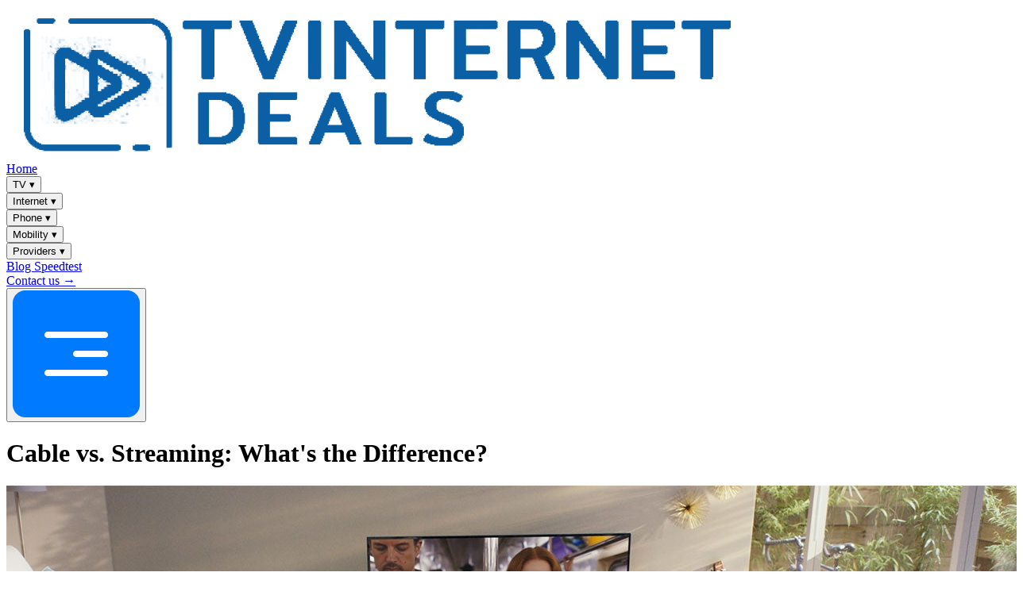

--- FILE ---
content_type: text/html; charset=UTF-8
request_url: https://www.tvinternetdeals.org/blogdetails/cable-vs-streaming-whats-the-difference
body_size: 8539
content:
<!DOCTYPE html>
<html lang="en">
    <head>
        <meta charset="utf-8">
        <meta name="viewport" content="width=device-width, initial-scale=1">

        <title>Cable vs. Streaming: What&#039;s the Difference?</title>
        <link rel="icon" href="https://www.tvinternetdeals.org/favicon.ico" type="image/x-icon">
        <meta name="title" content="Cable vs. Streaming: What&#039;s the Difference?">
        <meta name="description" content="A turf war is currently underway between two powerful competitors: streaming services vs. cable companies. Cable has been available since the 1960s, b...">
        <meta name="keywords" content="Cable vs. Streaming, Cable, Streaming">
        <link rel="canonical" href="https://www.tvinternetdeals.org/blogdetails/cable-vs-streaming-whats-the-difference">


        <!-- Open Graph / Facebook -->
        <meta property="og:type" content="website">
        <meta property="og:url" content="https://www.tvinternetdeals.org/blogdetails/cable-vs-streaming-whats-the-difference">
        <meta property="og:title" content="Cable vs. Streaming: What&#039;s the Difference?">
        <meta property="og:description" content="A turf war is currently underway between two powerful competitors: streaming services vs. cable companies. Cable has been available since the 1960s, b...">
        <meta property="og:image" content="https://www.tvinternetdeals.org/resources/assets/tvinternetdeals-social-banner.jpg"> 

        <!-- Twitter -->
        <meta property="twitter:card" content="summary_large_image">
        <meta property="twitter:url" content="https://www.tvinternetdeals.org/blogdetails/cable-vs-streaming-whats-the-difference">
        <meta property="twitter:title" content="Cable vs. Streaming: What&#039;s the Difference?">
        <meta property="twitter:description" content="A turf war is currently underway between two powerful competitors: streaming services vs. cable companies. Cable has been available since the 1960s, b...">
        <meta property="twitter:image" content="https://www.tvinternetdeals.org/resources/assets/tvinternetdeals-social-banner.jpg">

        <!-- Fonts -->
        <link rel="preconnect" href="https://fonts.bunny.net">
        <!--<link rel="preload" href="https://api.fontshare.com/v2/css?f[]=satoshi@400,500,700&display=swap" as="style" onload="this.rel='stylesheet'">-->
        <!--<noscript>-->
        <!--  <link rel="stylesheet" href="https://api.fontshare.com/v2/css?f[]=satoshi@400,500,700&display=swap">-->
        <!--</noscript>-->
        
        <link rel="stylesheet" href="/fonts/satoshi/satoshi.css">


        <!-- Styles / Scripts -->
      
        <link rel="preload" as="style" href="https://www.tvinternetdeals.org/build/assets/app-_BeGWBV3.css" /><link rel="modulepreload" href="https://www.tvinternetdeals.org/build/assets/app-T1DpEqax.js" /><link rel="stylesheet" href="https://www.tvinternetdeals.org/build/assets/app-_BeGWBV3.css" data-navigate-track="reload" /><script type="module" src="https://www.tvinternetdeals.org/build/assets/app-T1DpEqax.js" data-navigate-track="reload"></script>      

        <!-- Force override Tailwind font family -->
        <style>
            :root {
                --font-sans: 'Satoshi', ui-sans-serif, system-ui, sans-serif;
            }
        </style>
        
        
        <!--<link rel="stylesheet" href="/build/assets/app-_BeGWBV3.css">-->
        <!--<script src="/build/assets/app-T1DpEqax.js"></script>-->
     
          <!-- Livewire Styles --><style >[wire\:loading][wire\:loading], [wire\:loading\.delay][wire\:loading\.delay], [wire\:loading\.inline-block][wire\:loading\.inline-block], [wire\:loading\.inline][wire\:loading\.inline], [wire\:loading\.block][wire\:loading\.block], [wire\:loading\.flex][wire\:loading\.flex], [wire\:loading\.table][wire\:loading\.table], [wire\:loading\.grid][wire\:loading\.grid], [wire\:loading\.inline-flex][wire\:loading\.inline-flex] {display: none;}[wire\:loading\.delay\.none][wire\:loading\.delay\.none], [wire\:loading\.delay\.shortest][wire\:loading\.delay\.shortest], [wire\:loading\.delay\.shorter][wire\:loading\.delay\.shorter], [wire\:loading\.delay\.short][wire\:loading\.delay\.short], [wire\:loading\.delay\.default][wire\:loading\.delay\.default], [wire\:loading\.delay\.long][wire\:loading\.delay\.long], [wire\:loading\.delay\.longer][wire\:loading\.delay\.longer], [wire\:loading\.delay\.longest][wire\:loading\.delay\.longest] {display: none;}[wire\:offline][wire\:offline] {display: none;}[wire\:dirty]:not(textarea):not(input):not(select) {display: none;}:root {--livewire-progress-bar-color: #2299dd;}[x-cloak] {display: none !important;}[wire\:cloak] {display: none !important;}</style>
    <!-- Livewire Styles --><style >[wire\:loading][wire\:loading], [wire\:loading\.delay][wire\:loading\.delay], [wire\:loading\.inline-block][wire\:loading\.inline-block], [wire\:loading\.inline][wire\:loading\.inline], [wire\:loading\.block][wire\:loading\.block], [wire\:loading\.flex][wire\:loading\.flex], [wire\:loading\.table][wire\:loading\.table], [wire\:loading\.grid][wire\:loading\.grid], [wire\:loading\.inline-flex][wire\:loading\.inline-flex] {display: none;}[wire\:loading\.delay\.none][wire\:loading\.delay\.none], [wire\:loading\.delay\.shortest][wire\:loading\.delay\.shortest], [wire\:loading\.delay\.shorter][wire\:loading\.delay\.shorter], [wire\:loading\.delay\.short][wire\:loading\.delay\.short], [wire\:loading\.delay\.default][wire\:loading\.delay\.default], [wire\:loading\.delay\.long][wire\:loading\.delay\.long], [wire\:loading\.delay\.longer][wire\:loading\.delay\.longer], [wire\:loading\.delay\.longest][wire\:loading\.delay\.longest] {display: none;}[wire\:offline][wire\:offline] {display: none;}[wire\:dirty]:not(textarea):not(input):not(select) {display: none;}:root {--livewire-progress-bar-color: #2299dd;}[x-cloak] {display: none !important;}[wire\:cloak] {display: none !important;}</style>
</head>
    <body class=" text-[#1b1b18]  m-auto font-sans">
        <nav wire:snapshot="{&quot;data&quot;:{&quot;pages&quot;:[null,{&quot;keys&quot;:[1,2,6,19,24,69,84,85],&quot;class&quot;:&quot;Illuminate\\Database\\Eloquent\\Collection&quot;,&quot;modelClass&quot;:&quot;App\\Models\\Page&quot;,&quot;s&quot;:&quot;elcln&quot;}],&quot;providers&quot;:[null,{&quot;keys&quot;:[1,2,3,4,5,6,7,8,9,10,11,12,13,14],&quot;class&quot;:&quot;Illuminate\\Database\\Eloquent\\Collection&quot;,&quot;modelClass&quot;:&quot;App\\Models\\Provider&quot;,&quot;s&quot;:&quot;elcln&quot;}],&quot;meta&quot;:null},&quot;memo&quot;:{&quot;id&quot;:&quot;kG1gfoA7X3RkWgXiz4XU&quot;,&quot;name&quot;:&quot;navigation&quot;,&quot;path&quot;:&quot;blogdetails\/cable-vs-streaming-whats-the-difference&quot;,&quot;method&quot;:&quot;GET&quot;,&quot;children&quot;:[],&quot;scripts&quot;:[],&quot;assets&quot;:[],&quot;errors&quot;:[],&quot;locale&quot;:&quot;en&quot;},&quot;checksum&quot;:&quot;d3724587e77b1c27b6f22992d57b822b74294f841348bbc889e2df74d253d8b4&quot;}" wire:effects="[]" wire:id="kG1gfoA7X3RkWgXiz4XU" x-data="{ open: false }" class=" px-4 lg:px-0 py-4 bg-[#C2DEFF]">
    <div class="flex items-center justify-between max-w-[1320px] m-auto">
        
        <a href="/" class="flex items-center space-x-3">
            <img src="https://www.tvinternetdeals.org/system_setting/tvinternetdealslogo.png" alt="TVINTERNETDEALS" class="h-10">
        </a>

        
        <div class="hidden lg:flex items-center space-x-6">
            <!--[if BLOCK]><![endif]-->                <!--[if BLOCK]><![endif]-->                    <a href="https://www.tvinternetdeals.org" class="text-gray-700 hover:text-blue-600">
                        Home
                    </a>
                <!--[if ENDBLOCK]><![endif]-->
                            <!--[if BLOCK]><![endif]-->                    <div x-data="{ dropdown: false }" class="relative">
                        <button @click="dropdown = !dropdown" class="text-gray-700 hover:text-blue-600 focus:outline-none">
                            TV <span>▾</span>
                        </button>
                        <div x-show="dropdown" @click.away="dropdown = false"
                             class="absolute bg-white shadow-lg rounded-md mt-2 py-2 w-40 z-50">
                            <!--[if BLOCK]><![endif]-->                              
                                <a href="https://www.tvinternetdeals.org/cableone/tv-deals" class="block px-4 py-2 text-sm hover:bg-gray-100">
                                    Cable One
                                </a>
                                                          
                                <a href="https://www.tvinternetdeals.org/cox/tv-deals" class="block px-4 py-2 text-sm hover:bg-gray-100">
                                    COX
                                </a>
                                                          
                                <a href="https://www.tvinternetdeals.org/dish/tv-deals" class="block px-4 py-2 text-sm hover:bg-gray-100">
                                    Dish
                                </a>
                                                          
                                <a href="https://www.tvinternetdeals.org/frontier/tv-deals" class="block px-4 py-2 text-sm hover:bg-gray-100">
                                    Frontier
                                </a>
                                                          
                                <a href="https://www.tvinternetdeals.org/optimum/tv-deals" class="block px-4 py-2 text-sm hover:bg-gray-100">
                                    Optimum
                                </a>
                                                          
                                <a href="https://www.tvinternetdeals.org/rcn/tv-deals" class="block px-4 py-2 text-sm hover:bg-gray-100">
                                    RCN
                                </a>
                                                          
                                <a href="https://www.tvinternetdeals.org/spectrum/tv-deals" class="block px-4 py-2 text-sm hover:bg-gray-100">
                                    Spectrum
                                </a>
                                                          
                                <a href="https://www.tvinternetdeals.org/verizon/tv-deals" class="block px-4 py-2 text-sm hover:bg-gray-100">
                                    Verizon
                                </a>
                                                          
                                <a href="https://www.tvinternetdeals.org/xfinity/tv-deals" class="block px-4 py-2 text-sm hover:bg-gray-100">
                                    XFINITY
                                </a>
                            <!--[if ENDBLOCK]><![endif]-->
                        </div>
                    </div>
                <!--[if ENDBLOCK]><![endif]-->
                            <!--[if BLOCK]><![endif]-->                    <div x-data="{ dropdown: false }" class="relative">
                        <button @click="dropdown = !dropdown" class="text-gray-700 hover:text-blue-600 focus:outline-none">
                            Internet <span>▾</span>
                        </button>
                        <div x-show="dropdown" @click.away="dropdown = false"
                             class="absolute bg-white shadow-lg rounded-md mt-2 py-2 w-40 z-50">
                            <!--[if BLOCK]><![endif]-->                              
                                <a href="https://www.tvinternetdeals.org/buckeyebroadband/internet-deals" class="block px-4 py-2 text-sm hover:bg-gray-100">
                                    Buckeye Broadband
                                </a>
                                                          
                                <a href="https://www.tvinternetdeals.org/cableone/internet-deals" class="block px-4 py-2 text-sm hover:bg-gray-100">
                                    Cable One
                                </a>
                                                          
                                <a href="https://www.tvinternetdeals.org/centurylink/internet-deals" class="block px-4 py-2 text-sm hover:bg-gray-100">
                                    Century Link
                                </a>
                                                          
                                <a href="https://www.tvinternetdeals.org/cox/internet-deals" class="block px-4 py-2 text-sm hover:bg-gray-100">
                                    COX
                                </a>
                                                          
                                <a href="https://www.tvinternetdeals.org/dish/internet-deals" class="block px-4 py-2 text-sm hover:bg-gray-100">
                                    Dish
                                </a>
                                                          
                                <a href="https://www.tvinternetdeals.org/frontier/internet-deals" class="block px-4 py-2 text-sm hover:bg-gray-100">
                                    Frontier
                                </a>
                                                          
                                <a href="https://www.tvinternetdeals.org/optimum/internet-deals" class="block px-4 py-2 text-sm hover:bg-gray-100">
                                    Optimum
                                </a>
                                                          
                                <a href="https://www.tvinternetdeals.org/rcn/internet-deals" class="block px-4 py-2 text-sm hover:bg-gray-100">
                                    RCN
                                </a>
                                                          
                                <a href="https://www.tvinternetdeals.org/spectrum/internet-deals" class="block px-4 py-2 text-sm hover:bg-gray-100">
                                    Spectrum
                                </a>
                                                          
                                <a href="https://www.tvinternetdeals.org/verizon/internet-deals" class="block px-4 py-2 text-sm hover:bg-gray-100">
                                    Verizon
                                </a>
                                                          
                                <a href="https://www.tvinternetdeals.org/viasat/internet-deals" class="block px-4 py-2 text-sm hover:bg-gray-100">
                                    Viasat
                                </a>
                                                          
                                <a href="https://www.tvinternetdeals.org/xfinity/internet-deals" class="block px-4 py-2 text-sm hover:bg-gray-100">
                                    XFINITY
                                </a>
                            <!--[if ENDBLOCK]><![endif]-->
                        </div>
                    </div>
                <!--[if ENDBLOCK]><![endif]-->
                            <!--[if BLOCK]><![endif]-->                    <div x-data="{ dropdown: false }" class="relative">
                        <button @click="dropdown = !dropdown" class="text-gray-700 hover:text-blue-600 focus:outline-none">
                            Phone <span>▾</span>
                        </button>
                        <div x-show="dropdown" @click.away="dropdown = false"
                             class="absolute bg-white shadow-lg rounded-md mt-2 py-2 w-40 z-50">
                            <!--[if BLOCK]><![endif]-->                              
                                <a href="https://www.tvinternetdeals.org/buckeyebroadband/phone-deals" class="block px-4 py-2 text-sm hover:bg-gray-100">
                                    Buckeye Broadband
                                </a>
                                                          
                                <a href="https://www.tvinternetdeals.org/cableone/phone-deals" class="block px-4 py-2 text-sm hover:bg-gray-100">
                                    Cable One
                                </a>
                                                          
                                <a href="https://www.tvinternetdeals.org/cox/phone-deals" class="block px-4 py-2 text-sm hover:bg-gray-100">
                                    COX
                                </a>
                                                          
                                <a href="https://www.tvinternetdeals.org/frontier/phone-deals" class="block px-4 py-2 text-sm hover:bg-gray-100">
                                    Frontier
                                </a>
                                                          
                                <a href="https://www.tvinternetdeals.org/spectrum/phone-deals" class="block px-4 py-2 text-sm hover:bg-gray-100">
                                    Spectrum
                                </a>
                                                          
                                <a href="https://www.tvinternetdeals.org/xfinity/phone-deals" class="block px-4 py-2 text-sm hover:bg-gray-100">
                                    XFINITY
                                </a>
                            <!--[if ENDBLOCK]><![endif]-->
                        </div>
                    </div>
                <!--[if ENDBLOCK]><![endif]-->
                            <!--[if BLOCK]><![endif]-->                    <div x-data="{ dropdown: false }" class="relative">
                        <button @click="dropdown = !dropdown" class="text-gray-700 hover:text-blue-600 focus:outline-none">
                            Mobility <span>▾</span>
                        </button>
                        <div x-show="dropdown" @click.away="dropdown = false"
                             class="absolute bg-white shadow-lg rounded-md mt-2 py-2 w-40 z-50">
                            <!--[if BLOCK]><![endif]-->                              
                                <a href="https://www.tvinternetdeals.org/spectrum/mobility-deals" class="block px-4 py-2 text-sm hover:bg-gray-100">
                                    Spectrum
                                </a>
                                                          
                                <a href="https://www.tvinternetdeals.org/verizon/mobility-deals" class="block px-4 py-2 text-sm hover:bg-gray-100">
                                    Verizon
                                </a>
                                                          
                                <a href="https://www.tvinternetdeals.org/xfinity/mobility-deals" class="block px-4 py-2 text-sm hover:bg-gray-100">
                                    XFINITY
                                </a>
                                                          
                                <a href="https://www.tvinternetdeals.org/tmobile/mobility-deals" class="block px-4 py-2 text-sm hover:bg-gray-100">
                                    Tmobile
                                </a>
                                                          
                                <a href="https://www.tvinternetdeals.org/sprint/mobility-deals" class="block px-4 py-2 text-sm hover:bg-gray-100">
                                    Sprint
                                </a>
                                                          
                                <a href="https://www.tvinternetdeals.org/optimum/mobility-deals" class="block px-4 py-2 text-sm hover:bg-gray-100">
                                    Optimum
                                </a>
                            <!--[if ENDBLOCK]><![endif]-->
                        </div>
                    </div>
                <!--[if ENDBLOCK]><![endif]-->
                            <!--[if BLOCK]><![endif]-->                    <div x-data="{ dropdown: false }" class="relative">
                        <button @click="dropdown = !dropdown" class="text-gray-700 hover:text-blue-600 focus:outline-none">
                            Providers <span>▾</span>
                        </button>
                        <div x-show="dropdown" @click.away="dropdown = false"
                             class="absolute bg-white shadow-lg rounded-md mt-2 py-2 w-40 z-50">
                            <!--[if BLOCK]><![endif]-->                              
                                <a href="https://www.tvinternetdeals.org/buckeyebroadband/internet-deals" class="block px-4 py-2 text-sm hover:bg-gray-100">
                                    Buckeye Broadband
                                </a>
                                                          
                                <a href="https://www.tvinternetdeals.org/cableone" class="block px-4 py-2 text-sm hover:bg-gray-100">
                                    Cable One
                                </a>
                                                          
                                <a href="https://www.tvinternetdeals.org/dish" class="block px-4 py-2 text-sm hover:bg-gray-100">
                                    Dish
                                </a>
                                                          
                                <a href="https://www.tvinternetdeals.org/frontier" class="block px-4 py-2 text-sm hover:bg-gray-100">
                                    Frontier
                                </a>
                                                          
                                <a href="https://www.tvinternetdeals.org/optimum" class="block px-4 py-2 text-sm hover:bg-gray-100">
                                    Optimum
                                </a>
                                                          
                                <a href="https://www.tvinternetdeals.org/rcn/tv-deals" class="block px-4 py-2 text-sm hover:bg-gray-100">
                                    RCN
                                </a>
                                                          
                                <a href="https://www.tvinternetdeals.org/spectrum" class="block px-4 py-2 text-sm hover:bg-gray-100">
                                    Spectrum
                                </a>
                                                          
                                <a href="https://www.tvinternetdeals.org/verizon" class="block px-4 py-2 text-sm hover:bg-gray-100">
                                    Verizon
                                </a>
                                                          
                                <a href="https://www.tvinternetdeals.org/viasat/internet-deals" class="block px-4 py-2 text-sm hover:bg-gray-100">
                                    Viasat
                                </a>
                                                          
                                <a href="https://www.tvinternetdeals.org/xfinity" class="block px-4 py-2 text-sm hover:bg-gray-100">
                                    XFINITY
                                </a>
                            <!--[if ENDBLOCK]><![endif]-->
                        </div>
                    </div>
                <!--[if ENDBLOCK]><![endif]-->
                            <!--[if BLOCK]><![endif]-->                    <a href="https://www.tvinternetdeals.org/blog" class="text-gray-700 hover:text-blue-600">
                        Blog
                    </a>
                <!--[if ENDBLOCK]><![endif]-->
                            <!--[if BLOCK]><![endif]-->                    <a href="https://www.tvinternetdeals.org/tools/speed-test" class="text-gray-700 hover:text-blue-600">
                        Speedtest
                    </a>
                <!--[if ENDBLOCK]><![endif]-->
            <!--[if ENDBLOCK]><![endif]-->
        </div>

        
        <div class="hidden lg:flex">
            <a href="/" class="text-gray-700 border border-blue-500 text-blue-600 px-5 py-2 rounded-full hover:bg-blue-50 transition opacity-0">
                Contact us →
            </a>
        </div>

        
        <button @click="open = !open" class="lg:hidden text-gray-700 focus:outline-none flex items-center justify-center h-10 w-10">
            <img x-show="!open" src="https://www.tvinternetdeals.org/icons/hamburger.png" alt="Menu" class="h-10 mx-auto">
            <svg x-show="open" xmlns="http://www.w3.org/2000/svg" class="h-6 w-6 mx-auto" fill="none"
                 viewBox="0 0 24 24" stroke="currentColor">
                <path stroke-linecap="round" stroke-linejoin="round"
                      stroke-width="2" d="M6 18L18 6M6 6l12 12"/>
            </svg>
        </button>
    </div>
    
    <div x-show="open" class="lg:hidden mt-4 space-y-2">
        <!--[if BLOCK]><![endif]-->            <!--[if BLOCK]><![endif]-->                <a href="https://www.tvinternetdeals.org" class="block lg:px-[32px] px-4 py-2 text-gray-700 hover:bg-gray-50">
                    Home
                </a>
            <!--[if ENDBLOCK]><![endif]-->
                    <!--[if BLOCK]><![endif]-->                <div x-data="{ sub: false }" class="space-y-1">
                    <button @click="sub = !sub" class="w-full text-left px-4 py-2 text-gray-700 hover:bg-gray-50 flex justify-between items-center">
                        TV
                        <svg :class="{ 'rotate-180': sub }" class="w-4 h-4 transition-transform" fill="none" viewBox="0 0 24 24" stroke="currentColor">
                            <path stroke-linecap="round" stroke-linejoin="round" stroke-width="2" d="M19 9l-7 7-7-7"/>
                        </svg>
                    </button>
                    <div x-show="sub" class="pl-6 space-y-1">
                        <!--[if BLOCK]><![endif]-->                            <a href="https://www.tvinternetdeals.org/cableone/tv-deals" class="block px-4 py-2 text-sm text-gray-700 hover:bg-gray-50">
                                Cable One
                            </a>
                                                    <a href="https://www.tvinternetdeals.org/cox/tv-deals" class="block px-4 py-2 text-sm text-gray-700 hover:bg-gray-50">
                                COX
                            </a>
                                                    <a href="https://www.tvinternetdeals.org/dish/tv-deals" class="block px-4 py-2 text-sm text-gray-700 hover:bg-gray-50">
                                Dish
                            </a>
                                                    <a href="https://www.tvinternetdeals.org/frontier/tv-deals" class="block px-4 py-2 text-sm text-gray-700 hover:bg-gray-50">
                                Frontier
                            </a>
                                                    <a href="https://www.tvinternetdeals.org/optimum/tv-deals" class="block px-4 py-2 text-sm text-gray-700 hover:bg-gray-50">
                                Optimum
                            </a>
                                                    <a href="https://www.tvinternetdeals.org/rcn/tv-deals" class="block px-4 py-2 text-sm text-gray-700 hover:bg-gray-50">
                                RCN
                            </a>
                                                    <a href="https://www.tvinternetdeals.org/spectrum/tv-deals" class="block px-4 py-2 text-sm text-gray-700 hover:bg-gray-50">
                                Spectrum
                            </a>
                                                    <a href="https://www.tvinternetdeals.org/verizon/tv-deals" class="block px-4 py-2 text-sm text-gray-700 hover:bg-gray-50">
                                Verizon
                            </a>
                                                    <a href="https://www.tvinternetdeals.org/xfinity/tv-deals" class="block px-4 py-2 text-sm text-gray-700 hover:bg-gray-50">
                                XFINITY
                            </a>
                        <!--[if ENDBLOCK]><![endif]-->
                    </div>
                </div>
            <!--[if ENDBLOCK]><![endif]-->
                    <!--[if BLOCK]><![endif]-->                <div x-data="{ sub: false }" class="space-y-1">
                    <button @click="sub = !sub" class="w-full text-left px-4 py-2 text-gray-700 hover:bg-gray-50 flex justify-between items-center">
                        Internet
                        <svg :class="{ 'rotate-180': sub }" class="w-4 h-4 transition-transform" fill="none" viewBox="0 0 24 24" stroke="currentColor">
                            <path stroke-linecap="round" stroke-linejoin="round" stroke-width="2" d="M19 9l-7 7-7-7"/>
                        </svg>
                    </button>
                    <div x-show="sub" class="pl-6 space-y-1">
                        <!--[if BLOCK]><![endif]-->                            <a href="https://www.tvinternetdeals.org/buckeyebroadband/internet-deals" class="block px-4 py-2 text-sm text-gray-700 hover:bg-gray-50">
                                Buckeye Broadband
                            </a>
                                                    <a href="https://www.tvinternetdeals.org/cableone/internet-deals" class="block px-4 py-2 text-sm text-gray-700 hover:bg-gray-50">
                                Cable One
                            </a>
                                                    <a href="https://www.tvinternetdeals.org/centurylink/internet-deals" class="block px-4 py-2 text-sm text-gray-700 hover:bg-gray-50">
                                Century Link
                            </a>
                                                    <a href="https://www.tvinternetdeals.org/cox/internet-deals" class="block px-4 py-2 text-sm text-gray-700 hover:bg-gray-50">
                                COX
                            </a>
                                                    <a href="https://www.tvinternetdeals.org/dish/internet-deals" class="block px-4 py-2 text-sm text-gray-700 hover:bg-gray-50">
                                Dish
                            </a>
                                                    <a href="https://www.tvinternetdeals.org/frontier/internet-deals" class="block px-4 py-2 text-sm text-gray-700 hover:bg-gray-50">
                                Frontier
                            </a>
                                                    <a href="https://www.tvinternetdeals.org/optimum/internet-deals" class="block px-4 py-2 text-sm text-gray-700 hover:bg-gray-50">
                                Optimum
                            </a>
                                                    <a href="https://www.tvinternetdeals.org/rcn/internet-deals" class="block px-4 py-2 text-sm text-gray-700 hover:bg-gray-50">
                                RCN
                            </a>
                                                    <a href="https://www.tvinternetdeals.org/spectrum/internet-deals" class="block px-4 py-2 text-sm text-gray-700 hover:bg-gray-50">
                                Spectrum
                            </a>
                                                    <a href="https://www.tvinternetdeals.org/verizon/internet-deals" class="block px-4 py-2 text-sm text-gray-700 hover:bg-gray-50">
                                Verizon
                            </a>
                                                    <a href="https://www.tvinternetdeals.org/viasat/internet-deals" class="block px-4 py-2 text-sm text-gray-700 hover:bg-gray-50">
                                Viasat
                            </a>
                                                    <a href="https://www.tvinternetdeals.org/xfinity/internet-deals" class="block px-4 py-2 text-sm text-gray-700 hover:bg-gray-50">
                                XFINITY
                            </a>
                        <!--[if ENDBLOCK]><![endif]-->
                    </div>
                </div>
            <!--[if ENDBLOCK]><![endif]-->
                    <!--[if BLOCK]><![endif]-->                <div x-data="{ sub: false }" class="space-y-1">
                    <button @click="sub = !sub" class="w-full text-left px-4 py-2 text-gray-700 hover:bg-gray-50 flex justify-between items-center">
                        Phone
                        <svg :class="{ 'rotate-180': sub }" class="w-4 h-4 transition-transform" fill="none" viewBox="0 0 24 24" stroke="currentColor">
                            <path stroke-linecap="round" stroke-linejoin="round" stroke-width="2" d="M19 9l-7 7-7-7"/>
                        </svg>
                    </button>
                    <div x-show="sub" class="pl-6 space-y-1">
                        <!--[if BLOCK]><![endif]-->                            <a href="https://www.tvinternetdeals.org/buckeyebroadband/phone-deals" class="block px-4 py-2 text-sm text-gray-700 hover:bg-gray-50">
                                Buckeye Broadband
                            </a>
                                                    <a href="https://www.tvinternetdeals.org/cableone/phone-deals" class="block px-4 py-2 text-sm text-gray-700 hover:bg-gray-50">
                                Cable One
                            </a>
                                                    <a href="https://www.tvinternetdeals.org/cox/phone-deals" class="block px-4 py-2 text-sm text-gray-700 hover:bg-gray-50">
                                COX
                            </a>
                                                    <a href="https://www.tvinternetdeals.org/frontier/phone-deals" class="block px-4 py-2 text-sm text-gray-700 hover:bg-gray-50">
                                Frontier
                            </a>
                                                    <a href="https://www.tvinternetdeals.org/spectrum/phone-deals" class="block px-4 py-2 text-sm text-gray-700 hover:bg-gray-50">
                                Spectrum
                            </a>
                                                    <a href="https://www.tvinternetdeals.org/xfinity/phone-deals" class="block px-4 py-2 text-sm text-gray-700 hover:bg-gray-50">
                                XFINITY
                            </a>
                        <!--[if ENDBLOCK]><![endif]-->
                    </div>
                </div>
            <!--[if ENDBLOCK]><![endif]-->
                    <!--[if BLOCK]><![endif]-->                <div x-data="{ sub: false }" class="space-y-1">
                    <button @click="sub = !sub" class="w-full text-left px-4 py-2 text-gray-700 hover:bg-gray-50 flex justify-between items-center">
                        Mobility
                        <svg :class="{ 'rotate-180': sub }" class="w-4 h-4 transition-transform" fill="none" viewBox="0 0 24 24" stroke="currentColor">
                            <path stroke-linecap="round" stroke-linejoin="round" stroke-width="2" d="M19 9l-7 7-7-7"/>
                        </svg>
                    </button>
                    <div x-show="sub" class="pl-6 space-y-1">
                        <!--[if BLOCK]><![endif]-->                            <a href="https://www.tvinternetdeals.org/spectrum/mobility-deals" class="block px-4 py-2 text-sm text-gray-700 hover:bg-gray-50">
                                Spectrum
                            </a>
                                                    <a href="https://www.tvinternetdeals.org/verizon/mobility-deals" class="block px-4 py-2 text-sm text-gray-700 hover:bg-gray-50">
                                Verizon
                            </a>
                                                    <a href="https://www.tvinternetdeals.org/xfinity/mobility-deals" class="block px-4 py-2 text-sm text-gray-700 hover:bg-gray-50">
                                XFINITY
                            </a>
                                                    <a href="https://www.tvinternetdeals.org/tmobile/mobility-deals" class="block px-4 py-2 text-sm text-gray-700 hover:bg-gray-50">
                                Tmobile
                            </a>
                                                    <a href="https://www.tvinternetdeals.org/sprint/mobility-deals" class="block px-4 py-2 text-sm text-gray-700 hover:bg-gray-50">
                                Sprint
                            </a>
                                                    <a href="https://www.tvinternetdeals.org/optimum/mobility-deals" class="block px-4 py-2 text-sm text-gray-700 hover:bg-gray-50">
                                Optimum
                            </a>
                        <!--[if ENDBLOCK]><![endif]-->
                    </div>
                </div>
            <!--[if ENDBLOCK]><![endif]-->
                    <!--[if BLOCK]><![endif]-->                <div x-data="{ sub: false }" class="space-y-1">
                    <button @click="sub = !sub" class="w-full text-left px-4 py-2 text-gray-700 hover:bg-gray-50 flex justify-between items-center">
                        Providers
                        <svg :class="{ 'rotate-180': sub }" class="w-4 h-4 transition-transform" fill="none" viewBox="0 0 24 24" stroke="currentColor">
                            <path stroke-linecap="round" stroke-linejoin="round" stroke-width="2" d="M19 9l-7 7-7-7"/>
                        </svg>
                    </button>
                    <div x-show="sub" class="pl-6 space-y-1">
                        <!--[if BLOCK]><![endif]-->                            <a href="https://www.tvinternetdeals.org/buckeyebroadband/internet-deals" class="block px-4 py-2 text-sm text-gray-700 hover:bg-gray-50">
                                Buckeye Broadband
                            </a>
                                                    <a href="https://www.tvinternetdeals.org/cableone" class="block px-4 py-2 text-sm text-gray-700 hover:bg-gray-50">
                                Cable One
                            </a>
                                                    <a href="https://www.tvinternetdeals.org/dish" class="block px-4 py-2 text-sm text-gray-700 hover:bg-gray-50">
                                Dish
                            </a>
                                                    <a href="https://www.tvinternetdeals.org/frontier" class="block px-4 py-2 text-sm text-gray-700 hover:bg-gray-50">
                                Frontier
                            </a>
                                                    <a href="https://www.tvinternetdeals.org/optimum" class="block px-4 py-2 text-sm text-gray-700 hover:bg-gray-50">
                                Optimum
                            </a>
                                                    <a href="https://www.tvinternetdeals.org/rcn/tv-deals" class="block px-4 py-2 text-sm text-gray-700 hover:bg-gray-50">
                                RCN
                            </a>
                                                    <a href="https://www.tvinternetdeals.org/spectrum" class="block px-4 py-2 text-sm text-gray-700 hover:bg-gray-50">
                                Spectrum
                            </a>
                                                    <a href="https://www.tvinternetdeals.org/verizon" class="block px-4 py-2 text-sm text-gray-700 hover:bg-gray-50">
                                Verizon
                            </a>
                                                    <a href="https://www.tvinternetdeals.org/viasat/internet-deals" class="block px-4 py-2 text-sm text-gray-700 hover:bg-gray-50">
                                Viasat
                            </a>
                                                    <a href="https://www.tvinternetdeals.org/xfinity" class="block px-4 py-2 text-sm text-gray-700 hover:bg-gray-50">
                                XFINITY
                            </a>
                        <!--[if ENDBLOCK]><![endif]-->
                    </div>
                </div>
            <!--[if ENDBLOCK]><![endif]-->
                    <!--[if BLOCK]><![endif]-->                <a href="https://www.tvinternetdeals.org/blog" class="block lg:px-[32px] px-4 py-2 text-gray-700 hover:bg-gray-50">
                    Blog
                </a>
            <!--[if ENDBLOCK]><![endif]-->
                    <!--[if BLOCK]><![endif]-->                <a href="https://www.tvinternetdeals.org/tools/speed-test" class="block lg:px-[32px] px-4 py-2 text-gray-700 hover:bg-gray-50">
                    Speedtest
                </a>
            <!--[if ENDBLOCK]><![endif]-->
        <!--[if ENDBLOCK]><![endif]-->

        
        <a href="/" class="block w-full text-center mt-4 px-4 py-2 border border-blue-500 text-blue-600 rounded-full hover:bg-blue-50 transition">
            Contact us →
        </a>
    </div>
</nav>
        

        <main class="min-h-screen">
            <div wire:snapshot="{&quot;data&quot;:{&quot;slug&quot;:&quot;cable-vs-streaming-whats-the-difference&quot;,&quot;post&quot;:[null,{&quot;class&quot;:&quot;App\\Models\\Post&quot;,&quot;key&quot;:185,&quot;s&quot;:&quot;mdl&quot;}],&quot;relatedPosts&quot;:[null,{&quot;keys&quot;:[16,21,26,29,30],&quot;class&quot;:&quot;Illuminate\\Database\\Eloquent\\Collection&quot;,&quot;modelClass&quot;:&quot;App\\Models\\Post&quot;,&quot;s&quot;:&quot;elcln&quot;}]},&quot;memo&quot;:{&quot;id&quot;:&quot;9QZro3PvRHy2ZEBqgicQ&quot;,&quot;name&quot;:&quot;content.blog-show&quot;,&quot;path&quot;:&quot;blogdetails\/cable-vs-streaming-whats-the-difference&quot;,&quot;method&quot;:&quot;GET&quot;,&quot;children&quot;:[],&quot;scripts&quot;:[],&quot;assets&quot;:[],&quot;errors&quot;:[],&quot;locale&quot;:&quot;en&quot;},&quot;checksum&quot;:&quot;c65dea3c9fa25ed938402e273c1ea12e9852f922b1549b9ccbcda28eef22cf1a&quot;}" wire:effects="[]" wire:id="9QZro3PvRHy2ZEBqgicQ" class="w-full max-w-[1320px] mx-auto px-4 py-8 ">
  <div class="flex flex-col lg:flex-row gap-8 relative">

    <!-- Main Content -->
    <div class="flex-1">
      <h1 class="text-5xl text-left font-bold mb-4">
        Cable vs. Streaming: What&#039;s the Difference?
      </h1>

      <img src="https://www.tvinternetdeals.org/uploads/original/1630511483.jpg" alt="Cable vs. Streaming: What&#039;s the Difference?" class="rounded-lg w-full mb-4" loading="lazy">

      <p class="text-sm text-gray-500 mb-2">Wed, Sep 01, 2021 12:48 AM</p>

        <!-- Tags -->
        <div class="flex flex-wrap gap-2 mb-6">
            <!--[if BLOCK]><![endif]-->                <a href="/tag/tv" class="bg-blue-100 text-sky-500 hover:text-sky-700 text-xs font-medium px-2 py-1 rounded-full inline-flex items-center whitespace-nowrap">
                    <svg class="w-4 h-4 mr-1" xmlns="http://www.w3.org/2000/svg" fill="none" viewBox="0 0 24 24" stroke-width="1.5" stroke="currentColor" aria-hidden="true" data-slot="icon">
  <path stroke-linecap="round" stroke-linejoin="round" d="M9.568 3H5.25A2.25 2.25 0 0 0 3 5.25v4.318c0 .597.237 1.17.659 1.591l9.581 9.581c.699.699 1.78.872 2.607.33a18.095 18.095 0 0 0 5.223-5.223c.542-.827.369-1.908-.33-2.607L11.16 3.66A2.25 2.25 0 0 0 9.568 3Z"/>
  <path stroke-linecap="round" stroke-linejoin="round" d="M6 6h.008v.008H6V6Z"/>
</svg>                    TV
                </a>
                            <a href="/tag/cable" class="bg-blue-100 text-sky-500 hover:text-sky-700 text-xs font-medium px-2 py-1 rounded-full inline-flex items-center whitespace-nowrap">
                    <svg class="w-4 h-4 mr-1" xmlns="http://www.w3.org/2000/svg" fill="none" viewBox="0 0 24 24" stroke-width="1.5" stroke="currentColor" aria-hidden="true" data-slot="icon">
  <path stroke-linecap="round" stroke-linejoin="round" d="M9.568 3H5.25A2.25 2.25 0 0 0 3 5.25v4.318c0 .597.237 1.17.659 1.591l9.581 9.581c.699.699 1.78.872 2.607.33a18.095 18.095 0 0 0 5.223-5.223c.542-.827.369-1.908-.33-2.607L11.16 3.66A2.25 2.25 0 0 0 9.568 3Z"/>
  <path stroke-linecap="round" stroke-linejoin="round" d="M6 6h.008v.008H6V6Z"/>
</svg>                    Cable
                </a>
                            <a href="/tag/internet-bundles" class="bg-blue-100 text-sky-500 hover:text-sky-700 text-xs font-medium px-2 py-1 rounded-full inline-flex items-center whitespace-nowrap">
                    <svg class="w-4 h-4 mr-1" xmlns="http://www.w3.org/2000/svg" fill="none" viewBox="0 0 24 24" stroke-width="1.5" stroke="currentColor" aria-hidden="true" data-slot="icon">
  <path stroke-linecap="round" stroke-linejoin="round" d="M9.568 3H5.25A2.25 2.25 0 0 0 3 5.25v4.318c0 .597.237 1.17.659 1.591l9.581 9.581c.699.699 1.78.872 2.607.33a18.095 18.095 0 0 0 5.223-5.223c.542-.827.369-1.908-.33-2.607L11.16 3.66A2.25 2.25 0 0 0 9.568 3Z"/>
  <path stroke-linecap="round" stroke-linejoin="round" d="M6 6h.008v.008H6V6Z"/>
</svg>                    Internet Bundles
                </a>
            <!--[if ENDBLOCK]><![endif]-->
        </div>

      <!-- Body -->
      <div class="prose max-w-none">
        <p>A turf war is currently underway between two powerful competitors: streaming services vs. cable companies. Cable has been available since the 1960s, but streaming-only has only been around for about a decade. Both, however, have created a major quandary for consumers.</p>

<p>While both cable TV and streaming TV are designed to delight you and your family, their high-end packages may easily be perplexing. The only way to get out of this tangle is to weigh their various advantages and disadvantages against your specific requirements.</p>

<p>Are you having trouble deciding on the&nbsp;<a href="https://www.tvinternetdeals.org/blogdetails/tv-providers-with-the-best-customer-satisfaction">best TV service</a>? There&#39;s no need to look any further. We&#39;ve collected a comprehensive list of their features and broken down the cable vs. streaming comparison for you, point by point, so you can choose the best service for your needs.</p>

<p>&nbsp;</p>

<h3><strong>The Ultimate Comparison of Cable vs. Streaming TV</strong></h3>

<p>&nbsp;</p>

<p>The majority of individuals are unaware of the fundamental distinction between the two.</p>

<p>Cable companies have a dedicated network of coaxial cables that carry hundreds of high-definition television channels to your home. Their dependability isn&#39;t cheap, but after you&#39;ve paid your dues, you can expect long-term contentment.</p>

<p>Streaming services, on the other hand, provide dynamic content through the internet to their clients. On a number of smart gadgets, you can also watch streaming TV. In this situation, having a&nbsp;<a href="https://www.cheapinternetserviceprovider-jna.com/blogdetails/learn-how-to-get-high-speed-internet-without-phone-line-or-cable">high-speed internet connection</a>&nbsp;is necessary, which is both a blessing and a curse. Their plans are less expensive than those supplied by cable television, but they also include fewer channels.</p>

<p>&nbsp;</p>

<blockquote>
<p><strong>Also Read:&nbsp;<a href="https://www.tvinternetdeals.org/blogdetails/save-money-on-streaming-and-watching-on-your-home">Save Money on Streaming and Watching on Your Home</a></strong></p>
</blockquote>

<p>&nbsp;</p>

<p>Here are a few things to think about while choosing a television service:</p>

<h3>&nbsp;</h3>

<h3><strong>Availability of Services</strong></h3>

<p>&nbsp;</p>

<p>It should be self-evident which service receives our vote in this area. Streaming TV offers material from all over the world. It is not restricted by any geographical boundaries. Take, for example, Netflix, which has a big global audience. Among the younger generation, streaming television is also popular. You won&#39;t be restricted by service unavailability as long as you have a good internet connection.</p>

<p>The cable television industry is mostly based on monopoly. In exchange for creating the network, the&nbsp;<a href="https://www.tvinternetdeals.org/blogdetails/choosing-the-right-cable-provider-for-your-home">local cable provider</a>&nbsp;will have an exclusive license to provide service in that specified geographic area. So, while it&#39;s true that you won&#39;t have to travel far to find a cable provider, their service is still a step behind streaming TV.</p>

<h3>&nbsp;</h3>

<p><img alt="Cable vs. Streaming" src="https://www.tvinternetdeals.org/public/images/Cable vs Streaming_1630511530.jpg" style="height:500px; width:800px" /></p>

<p>&nbsp;</p>

<h3><strong>Library of Channels</strong></h3>

<p>&nbsp;</p>

<p>Cable companies supply 200 to 300 channels in their TV packages. In comparison, just a few live streaming TV services have surpassed the 100-channel mark. So, when it comes to the amount and quality of content, cable TV reigns supreme.</p>

<p>Streaming TV services are attempting to fill this need, but they still have a long way to go. They typically fall short of offering live sports channels, which a sizable portion of the American audience needs.</p>

<p>They also need a robust internet connection to provide their information, which can cause outages and buffer due to the fact that internet technology isn&#39;t yet flawless. While video interference is not a problem with the cable, it is a problem with satellites. This is why, in terms of content gathering and distribution, cable is superior to streaming.</p>

<h3>&nbsp;</h3>

<h3><strong>Overall Pros and Cons of Cable vs. Streaming TV</strong></h3>

<p>&nbsp;</p>

<p>Here&#39;s a quick rundown of the differences between cable and streaming TV services:</p>

<table>
	<thead>
		<tr>
			<th><strong>Factors</strong></th>
			<th><strong>Cable TV</strong></th>
			<th><strong>Streaming TV</strong></th>
		</tr>
	</thead>
	<tbody>
		<tr>
			<td>Channel Count</td>
			<td>200+</td>
			<td>100+</td>
		</tr>
		<tr>
			<td>Live Broadcast Networks</td>
			<td>Yes</td>
			<td>No</td>
		</tr>
		<tr>
			<td>Video Quality</td>
			<td>Consistent 720p, 1080p &amp; 4k</td>
			<td>Drops with low data &amp; low network speed</td>
		</tr>
		<tr>
			<td>Internet Dependency</td>
			<td>No</td>
			<td>Yes</td>
		</tr>
		<tr>
			<td>Service Availability</td>
			<td>Limited. Depends upon providers&rsquo; availability.</td>
			<td>Nationwide service is available.</td>
		</tr>
		<tr>
			<td>Essential Devices</td>
			<td>Set-top boxes</td>
			<td>Streaming media players or smart TVs with streaming apps</td>
		</tr>
		<tr>
			<td>Price</td>
			<td>High premium packages</td>
			<td>Cheaper and economical plans</td>
		</tr>
		<tr>
			<td>Contracts</td>
			<td>At least of a year or two</td>
			<td>Month-to-month</td>
		</tr>
	</tbody>
</table>

<h3>&nbsp;</h3>

<h3><strong>Price Comparison</strong></h3>

<p>&nbsp;</p>

<p>Is it true that streaming is superior to cable? Let&#39;s face it: when it comes to cost, streaming TV still has the upper hand. Though it has fewer channels than cable TV, it is more cost-effective for people who want to save money for a rainy day.</p>

<p>Here&#39;s a table of cost comparisons so you can see for yourself how much they differ.</p>

<p>&nbsp;</p>

<table>
	<thead>
		<tr>
			<th><strong>Streaming TV</strong></th>
			<th><strong>Cable TV</strong></th>
		</tr>
	</thead>
	<tbody>
		<tr>
			<td><strong>Netflix:</strong>&nbsp;$8.99 to $17.99 per month</td>
			<td><strong>Spectrum TV:</strong>&nbsp;$44.99 to $94.99 per month</td>
		</tr>
		<tr>
			<td><strong>Amazon Prime Video:</strong>&nbsp;$12.99 per month</td>
			<td><strong>Xfinity TV:</strong>&nbsp;$49.99 to $84.99 per month</td>
		</tr>
		<tr>
			<td><strong>Hulu + Live TV:</strong>&nbsp;$64.99 to $70.99 per month</td>
			<td><strong>Cox TV:</strong>&nbsp;$50 to $130 per month</td>
		</tr>
	</tbody>
</table>

<p>&nbsp;</p>

<p>It&#39;s also worth noting that cable companies occasionally offer bundles and specials that might help you save money on your monthly bill while getting more for your money. As a result, it&#39;s a toss-up.</p>

<h3>&nbsp;</h3>

<h3><strong>Contractual Commitments</strong></h3>

<p>&nbsp;</p>

<p>The majority of cable TV providers lock you into a contract that lasts at least a year. They frequently boost their bundle rates after that. So, if you choose a cable TV provider and it fails to meet your expectations, you won&#39;t be able to easily get rid of it. Those that do not compel you to sign a contract risk exposing you to unpredictably high prices.</p>

<p>Streaming TV, on the other hand, has no such limitations. It does not bind you to a year-to-year agreement. Almost all of them are only available on a month-to-month basis. You can unsubscribe at any time.</p>

<p>&nbsp;</p>

<blockquote>
<p><strong>Also Read :&nbsp;<a href="https://www.tvinternetdeals.org/blogdetails/is-it-worth-bundling-cable-internet-and-phone">Is It Worth Bundling Cable, Internet and Phone?</a></strong></p>
</blockquote>

<h3>&nbsp;</h3>

<h3><strong>Demographics of the Consumer</strong></h3>

<p>&nbsp;</p>

<p>Cable TV is still the most popular choice among customers, according to a survey, but that opinion is gradually changing.</p>

<p>&nbsp;</p>

<ul>
	<li>
	<p>Approximately 60% of users who use both services are expected to abandon cable TV in the future in favor of streaming services.</p>
	</li>
	<li>
	<p>A quarter of individuals choose cable TV over satellite because they can&#39;t afford to compromise on quality. They value the ability to skip delays and low-resolution content.</p>
	</li>
	<li>
	<p>Consumers over the age of 60 make up half of those who say they solely watch cable TV.</p>
	</li>
	<li>
	<p>Only roughly 27% of consumers between the ages of 18 and 29 favor streaming TV.</p>
	</li>
	<li>
	<p>31% of 18 to 29-year-olds watch both shows.</p>
	</li>
</ul>

<p>&nbsp;</p>

<p>As a result, age is a significant factor. Streaming TV appears to be gaining popularity among the younger population, as well as those who utilize both services.</p>

<p>The million-dollar question today is whether to go with cable or streaming. The ultimate decision is based on your specific requirements. Subscribing to streaming TV services is a good option if you don&#39;t want to spend extra money on leisure. You receive not only low-cost plans but also contract-free flexibility. You have the right to change your mind at any time. By testing out the streaming services first, you have very little to lose.</p>

<p>However, there is no need to be concerned if your internet connection is extremely poor. Like hundreds of other customers, you choose cable television. If you have a large family, cable television is the best option for you. Call <a href="tel:(833) 908-3833"><strong>(833) 908-3833</strong></a> immediately to find out about the best cable options in your area.</p>

<p><strong>Also, Read</strong>:&nbsp;&nbsp;<a href="https://cheapinternetserviceprovider-jna.com/blogdetails/some-pointers-for-choosing-the-best-wi-fi-router-for-your-home">Some Pointers for Choosing the Best Wi-Fi Router for Your Home</a></p>

<p>&nbsp;</p>
      </div>

        <div class="flex flex-wrap gap-2 my-5">
            <!--[if BLOCK]><![endif]-->                <a href="/category/internet-bundles" class=" text-sky-500 hover:text-sky-700 hover:underline text-md font-medium  py-1 rounded-full inline-flex items-center whitespace-nowrap">
                    TV
                </a>
                            <a href="/category/internet-bundles" class=" text-sky-500 hover:text-sky-700 hover:underline text-md font-medium  py-1 rounded-full inline-flex items-center whitespace-nowrap">
                    Cable
                </a>
                            <a href="/category/internet-bundles" class=" text-sky-500 hover:text-sky-700 hover:underline text-md font-medium  py-1 rounded-full inline-flex items-center whitespace-nowrap">
                    internet
                </a>
            <!--[if ENDBLOCK]><![endif]-->
        </div>
    </div>

    <!-- Side content -->
    <div class="w-full lg:w-[350px] sticky top-0 self-start p-4">
      <!-- Featured Plan -->
      <h3 class="text-lg font-bold mb-2">Featured Plan</h3>
      <div class="bg-white shadow-md rounded-xl p-4">
        <img src="https://www.tvinternetdeals.org/provider/xfinity.png" alt="Bundles starting from $39.99/mo." class="rounded-lg w-full mb-4" loading="lazy">
        <h3 class="text-2xl font-extrabold text-gray-700 mb-2">
          Bundles starting from $39.99/mo.
        </h3>
        <p class="text-xs text-gray-500 mb-4">
           With Xfinity, you can get an amazing internet speed up to 1000 Mbp, over 260+ of digital TV channels, unlimited talk time nationwide, business plan, and home security services. Xfinity Comcast is the largest cable provider in the US.
        </p>
        <a href="https://www.tvinternetdeals.org/xfinity/bundle-deals" class="block text-center bg-blue-500 text-white py-2 my-2 rounded hover:bg-blue-600">
          View More Deals!
        </a>
          <a href="tel:(833) 396-3209" class="block text-center bg-amber-400 text-white py-2 rounded hover:bg-amber-500">
          (833) 396-3209
        </a>
     
      </div>

      <!-- Related Posts -->
      
    </div>

  </div>
</div>
        </main>

        <div wire:snapshot="{&quot;data&quot;:{&quot;meta&quot;:null},&quot;memo&quot;:{&quot;id&quot;:&quot;DtEHxwyad5SuTxDAMijl&quot;,&quot;name&quot;:&quot;footer&quot;,&quot;path&quot;:&quot;blogdetails\/cable-vs-streaming-whats-the-difference&quot;,&quot;method&quot;:&quot;GET&quot;,&quot;children&quot;:[],&quot;scripts&quot;:[],&quot;assets&quot;:[],&quot;errors&quot;:[],&quot;locale&quot;:&quot;en&quot;},&quot;checksum&quot;:&quot;2c8bc649bd5a280c1bf707e3f7c50144fd28707fd696ede8b47d58711ea8f225&quot;}" wire:effects="[]" wire:id="DtEHxwyad5SuTxDAMijl" class="bg-[#0B60A5] text-[#FFFFFF]">
    <div class="max-w-[1320px] m-auto px-4 lg:px-0 py-4 ">
        <div class="flex lg:flex-row flex-col-reverse lg:pt-[120px] pt-[60px]">
            <div class=" lg:w-[984px]">
                <div class="prose prose-invert font-thin text-justify max-w-none text-white">
                    <h2><span style="white-space:pre-wrap;">Disclaimer</span></h2><p><span style="white-space:pre-wrap;">All Rights Reserved. Pricing and promotions may vary by region, please call to confirm availability and set up service. TvInternetDeals.org is a website intended for research, review and comparison, and as such, falls under “Fair Use”. TvInternetDeals.org does not offer internet, TV, or home phone service. All trademarks, logos, etc. remain the property of their respective owners and are used by TvInternetDeals.org only to describe products and services offered by each respective trademark holder. The use of any third party trademarks on this site in no way indicates any relationship between TvInternetDeals.org and the holders of said trademarks, nor any endorsements of TvInternetDeals.org by the holders of said trademarks.</span></p><hr><p><span style="white-space:pre-wrap;">© Copyright TV Internet Deals. All Rights Reserved</span></p>
                </div>
            </div>
            <div class="lg:w-[253px] lg:mx-auto lg:mb-0 mb-[20px]">
                <p class="text-[24px] font-medium">Our Networks :</p>
                <ul>
                    <!--[if BLOCK]><![endif]-->                        <li class="py-[10px]"><a href="https://www.cheapinternetserviceprovider-jna.com/" class="font-normal"> Cheap Internet </a></li>
                                            <li class="py-[10px]"><a href="https://wowmover.com/best-interstate-moving-companies" class="font-normal">  Interstate Moving Companies  </a></li>
                                            <li class="py-[10px]"><a href="https://jna.org/solar" class="font-normal"> Solar  </a></li>
                                            <li class="py-[10px]"><a href="https://www.jnadealerprogram.com/blog/vivint-package/" class="font-normal"> Vivint </a></li>
                                            <li class="py-[10px]"><a href="https://duckyunlimited.com/" class="font-normal"> Web Design  </a></li>
                    <!--[if ENDBLOCK]><![endif]-->
                </ul>
            </div>
        </div>
    </div>
<div>
  
     <script src="https://www.tvinternetdeals.org/vendor/livewire/livewire.min.js"></script>
    <!-- Livewire Scripts -->
<script src="/livewire/livewire.js?id=df3a17f2"   data-csrf="6PwkWVNsyJpwBatMmZafb6lRNrDGEVamDO6aJJV2" data-update-uri="/livewire/update" data-navigate-once="true"></script>
</body>
</html>


--- FILE ---
content_type: text/css
request_url: https://www.tvinternetdeals.org/fonts/satoshi/satoshi.css
body_size: -43
content:
/* Satoshi Font Family - Self Hosted */

/* Light (300) */
@font-face {
  font-family: 'Satoshi';
  src: url('/fonts/satoshi/Satoshi-Light.otf') format('opentype');
  font-weight: 300;
  font-style: normal;
  font-display: swap;
}

@font-face {
  font-family: 'Satoshi';
  src: url('/fonts/satoshi/Satoshi-LightItalic.otf') format('opentype');
  font-weight: 300;
  font-style: italic;
  font-display: swap;
}

/* Regular (400) */
@font-face {
  font-family: 'Satoshi';
  src: url('/fonts/satoshi/Satoshi-Regular.otf') format('opentype');
  font-weight: 400;
  font-style: normal;
  font-display: swap;
}

@font-face {
  font-family: 'Satoshi';
  src: url('/fonts/satoshi/Satoshi-Italic.otf') format('opentype');
  font-weight: 400;
  font-style: italic;
  font-display: swap;
}

/* Medium (500) */
@font-face {
  font-family: 'Satoshi';
  src: url('/fonts/satoshi/Satoshi-Medium.otf') format('opentype');
  font-weight: 500;
  font-style: normal;
  font-display: swap;
}

@font-face {
  font-family: 'Satoshi';
  src: url('/fonts/satoshi/Satoshi-MediumItalic.otf') format('opentype');
  font-weight: 500;
  font-style: italic;
  font-display: swap;
}

/* Bold (700) */
@font-face {
  font-family: 'Satoshi';
  src: url('/fonts/satoshi/Satoshi-Bold.otf') format('opentype');
  font-weight: 700;
  font-style: normal;
  font-display: swap;
}

@font-face {
  font-family: 'Satoshi';
  src: url('/fonts/satoshi/Satoshi-BoldItalic.otf') format('opentype');
  font-weight: 700;
  font-style: italic;
  font-display: swap;
}

/* Black (900) */
@font-face {
  font-family: 'Satoshi';
  src: url('/fonts/satoshi/Satoshi-Black.otf') format('opentype');
  font-weight: 900;
  font-style: normal;
  font-display: swap;
}

@font-face {
  font-family: 'Satoshi';
  src: url('/fonts/satoshi/Satoshi-BlackItalic.otf') format('opentype');
  font-weight: 900;
  font-style: italic;
  font-display: swap;
}
